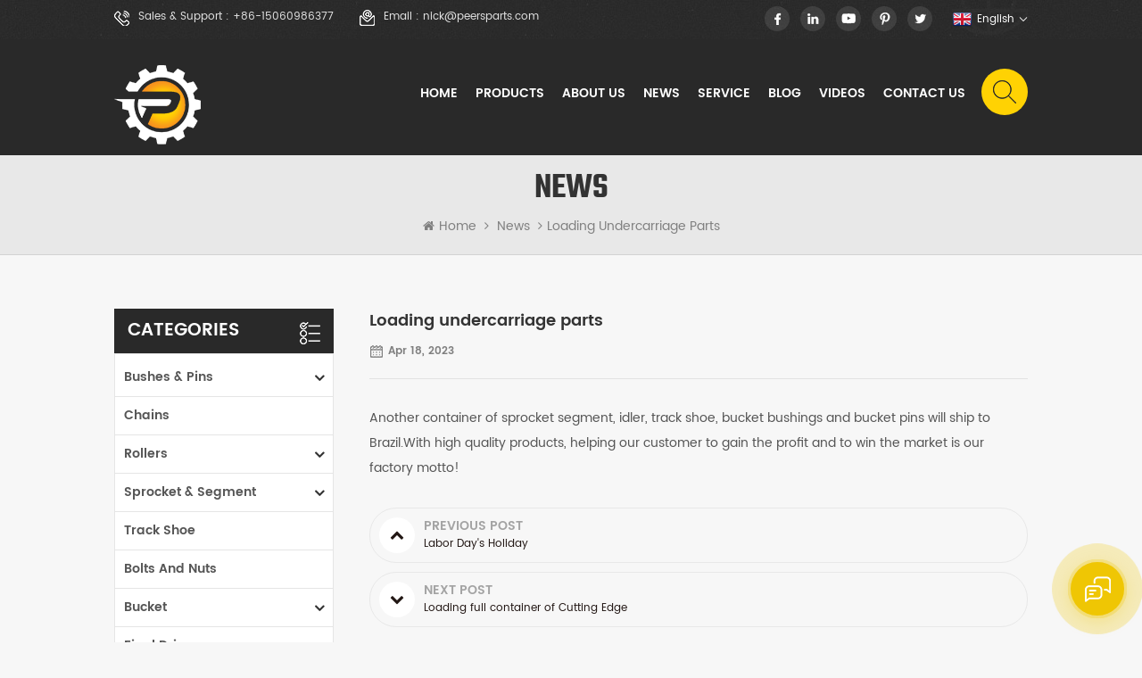

--- FILE ---
content_type: text/html
request_url: https://www.peersparts.com/loading-undercarriage-parts_n35
body_size: 12143
content:
<!DOCTYPE html PUBLIC "-//W3C//DTD XHTML 1.0 Transitional//EN" "http://www.w3.org/TR/xhtml1/DTD/xhtml1-transitional.dtd">
<html xmlns="http://www.w3.org/1999/xhtml">
<head>
<meta http-equiv="X-UA-Compatible" content="IE=edge">
<meta name="viewport" content="width=device-width, initial-scale=1.0, user-scalable=no">
<meta http-equiv="Content-Type" content="text/html; charset=utf-8" />
<meta http-equiv="X-UA-Compatible" content="IE=edge,Chrome=1" />
<meta http-equiv="X-UA-Compatible" content="IE=9" />
<meta http-equiv="Content-Type" content="text/html; charset=utf-8" />
<title>Loading sprocket,track idler for excavator and bulldozer</title>
<meta name="keywords" content="sprocket,idler dozer,excavator idler,track chain,track links" />
<meta name="description" content="manufacture undercarriage parts for heavy duty equipment" />
<!--    分享显示图片-->
 
<meta property="og:image" content="http://www.peersparts.com/uploadfile/news/cf2748ce3273f56b6f8dddbbceb992ba.jpg"/>
<link href="/uploadfile/userimg/3cc79534c2c29eb50255e54c82d22a8e.ico" rel="shortcut icon"  />
<link rel="alternate" hreflang="en" href="https://www.peersparts.com/loading-undercarriage-parts_n35" />
<link rel="alternate" hreflang="fr" href="https://fr.peersparts.com/loading-undercarriage-parts_n35" />
<link rel="alternate" hreflang="ru" href="https://ru.peersparts.com/loading-undercarriage-parts_n35" />
<link rel="alternate" hreflang="es" href="https://es.peersparts.com/loading-undercarriage-parts_n35" />
<link rel="alternate" hreflang="ar" href="https://ar.peersparts.com/loading-undercarriage-parts_n35" />
<link rel="alternate" href="https://www.peersparts.com/loading-undercarriage-parts_n35" hreflang="x-default" />
<link type="text/css" rel="stylesheet" href="/template/css/bootstrap.css" /> 
<link type="text/css" rel="stylesheet" href="/template/css/font-awesome.min.css">  
<link type="text/css" rel="stylesheet" href="/template/css/style.css" /> 
<script type="text/javascript" src="/template/js/jquery-1.8.3.js"></script>
<script type="text/javascript" src="/template/js/bootstrap.min.js"></script> 
<script type="text/javascript" src="/template/js/demo.js"></script> 
<script type="text/javascript" src="/template/js/jquery.velocity.min.js"></script> 
<script type="text/javascript" src="/js/front/common.js"></script>

<!--[if ie9]
<script src="/template/js/html5shiv.min.js"></script>
<script src="/template/js/respond.min.js"></script>
-->

<!--[if IE 8]>
    <script src="https://oss.maxcdn.com/libs/html5shiv/3.7.0/html5shiv.js"></script>
    <script src="https://oss.maxcdn.com/libs/respond.js/1.3.0/respond.min.js"></script>
<![endif]-->
<script >
    if( /Android|webOS|iPhone|iPad|iPod|BlackBerry|IEMobile|Opera Mini/i.test(navigator.userAgent) ) {
            $(function () {       
                $('.newm img').attr("style","");
                $(".newm img").attr("width","");
                $(".newm img").attr("height","");     

            })
    }
</script>
											   
												   
<meta name="yandex-verification" content="abddad104f9a3730" />
<!-- Google Tag Manager -->
<script>(function(w,d,s,l,i){w[l]=w[l]||[];w[l].push({'gtm.start':
new Date().getTime(),event:'gtm.js'});var f=d.getElementsByTagName(s)[0],
j=d.createElement(s),dl=l!='dataLayer'?'&l='+l:'';j.async=true;j.src=
'https://www.googletagmanager.com/gtm.js?id='+i+dl;f.parentNode.insertBefore(j,f);
})(window,document,'script','dataLayer','GTM-KVHG8GJ');</script>
<!-- End Google Tag Manager --></head>
<body class="page_body">
<!-- Google Tag Manager (noscript) -->
<noscript><iframe src="https://www.googletagmanager.com/ns.html?id=GTM-KVHG8GJ"
height="0" width="0" style="display:none;visibility:hidden"></iframe></noscript>
<!-- End Google Tag Manager (noscript) -->
<div class="head_top clearfix">
	<div class="container">
		<ul class="language">
			<li>
				<div class="menu">
                                    					<em class="menu-title"><img src="/template/images/en.png" alt="English"><p>English<i></i></p></em>
					                                        <ul class="menu-dropdown">
                                                                                            <li>
                                                    <a href="https://www.peersparts.com/loading-undercarriage-parts_n35" title="English"><img src="/template/images/en.png" alt="English" /><p>English</p></a>
                                                </li>
                                                                                                                                                <li>
                                                    <a href="https://fr.peersparts.com/loading-undercarriage-parts_n35" title="français"><img src="/template/images/fr.png" alt="français" /><p>français</p></a>
                                                </li>
                                                                                                <li>
                                                    <a href="https://ru.peersparts.com/loading-undercarriage-parts_n35" title="русский"><img src="/template/images/ru.png" alt="русский" /><p>русский</p></a>
                                                </li>
                                                                                                <li>
                                                    <a href="https://es.peersparts.com/loading-undercarriage-parts_n35" title="español"><img src="/template/images/es.png" alt="español" /><p>español</p></a>
                                                </li>
                                                                                                <li>
                                                    <a href="https://ar.peersparts.com/loading-undercarriage-parts_n35" title="العربية"><img src="/template/images/ar.png" alt="العربية" /><p>العربية</p></a>
                                                </li>
                                                                                        </ul>
				</div>
			</li>
		</ul>
		<ul class="top_share clearfix">
                      
                      
                      
                    <li><a  rel="nofollow" target="_blank" href="https://www.facebook.com/xinhua.huang.9465" ><img src="/uploadfile/friendlink/ecde7133db1f5468aec27e184432cbb1.png" alt="Facebook" /></a></li>
                      
                    <li><a  rel="nofollow" target="_blank" href="https://www.linkedin.com/feed/" ><img src="/uploadfile/friendlink/34a484ff8bc7706b27b51e79f6a2e087.png" alt="Linkedin" /></a></li>
                      
                    <li><a  rel="nofollow" target="_blank" href="https://www.youtube.com/channel/UCVCkcnugkOdR1kl3_bqFv2g" ><img src="/uploadfile/friendlink/842fcdfa7185d7207c5a2813f3220e8a.png" alt="YouTube" /></a></li>
                      
                    <li><a  rel="nofollow" target="_blank" href="https://www.pinterest.jp/nickxinhuahuang/_saved/" ><img src="/uploadfile/friendlink/5df083795b5f8fef81ac9ae933374606.png" alt="Pinterest" /></a></li>
                      
                    <li><a  rel="nofollow" target="_blank" href="https://mobile.twitter.com/home" ><img src="/uploadfile/friendlink/d912eb7f16638d45a561e6c4876952e3.png" alt="Twitter" /></a></li>
                                         
		</ul>
		<ul class="head_con clearfix">
                                         
                    <li>
				<div class="icon" style=" background-image: url(/template/images/top_tel.png)"></div>
				<p>Sales & Support : <a rel="nofollow" href="tel:+86-15060986377">+86-15060986377</a></p>
			</li> 
                     
                                         
                    <li>
                            <div class="icon" style="background-image: url(/template/images/top_email.png)"></div>
                            <p>Email : <a rel="nofollow" target="_blank" href="mailto:nick@peersparts.com">nick@peersparts.com</a></p>
                    </li>
                                        
		</ul>
	</div>
</div>

<header class="large">
 
<div class="header clearfix">
	<div class="container">
    <div class="header_m clearfix">
    	<div id="logo" class="clearfix">
                
            <a class="top_logo" href="/" ><img  src="/uploadfile/userimg/ed8643cb00f4a5ec23087d0854cc9fd3.png" alt="Quanzhou Peers Construction Machinery Parts Co., Ltd." /></a>
             
        </div>
		<div class="head-right clearfix">
          	 
			
			
               <div class="search_box">
                    <div class="attr-nav">
                        <a class="search" rel="nofollow" href="#"><i></i> </a>
                    </div>
                    <div class="top-search clearfix">
                    <div class="input-group">
                        <h4>what are you looking for?</h4>
                        <div class="header_search clearfix">
                            <input name="search_keyword" onkeydown="javascript:enterIn(event);"  type="text" class="form-control" placeholder="Search...">
                            <input  type="submit" class="search_btn btn_search1" value="">
                        </div>
                        <span class="input-group-addon close-search"><i class="fa fa-times"></i></span>
                    </div>
                </div>
            </div> 
			
        	<div class="mainmenu-area bg-color-2">
				<div class="mainmenu-left visible-lg visible-md">
                    <div class="mainmenu">
                        <nav>
                            <ul class="clearfix">
                                <li ><a href="/">Home</a></li>
                                
                                <li class="product_vmegamenu "><a href="/products">Products</a>
                                    <ul class="vmegamenu">
                                           
                                        <li  class="has-menu"><a href="/bushes-pins_c1">Bushes & Pins</a>
                                             
                                            <ul class="vmegamenu02">
                                                 
                                                <li> <a href="/bucket-bushings_c10">Bucket Bushings</a> </li> 
                                                 
                                                <li> <a href="/bucket-pins_c11">Bucket Pins</a> </li> 
                                                 
                                                <li> <a href="/track-bushings-and-track-pin_c27">Track Bushings and Track Pin</a> </li> 
                                                 
                                            </ul>
                                                                                    </li>
                                           
                                        <li ><a href="/chains_c3">Chains</a>
                                                                                    </li>
                                           
                                        <li  class="has-menu"><a href="/rollers_c4">Rollers</a>
                                             
                                            <ul class="vmegamenu02">
                                                 
                                                <li> <a href="/track-roller_c15">Track Roller</a> </li> 
                                                 
                                                <li> <a href="/carrier-roller_c16">Carrier Roller</a> </li> 
                                                 
                                                <li> <a href="/idler_c17">Idler</a> </li> 
                                                 
                                            </ul>
                                                                                    </li>
                                           
                                        <li  class="has-menu"><a href="/sprocket-segment_c2">Sprocket & Segment</a>
                                             
                                            <ul class="vmegamenu02">
                                                 
                                                <li> <a href="/segment_c12">Segment</a> </li> 
                                                 
                                                <li> <a href="/sprocket_c13">Sprocket</a> </li> 
                                                 
                                            </ul>
                                                                                    </li>
                                           
                                        <li ><a href="/track-shoe_c21">Track Shoe</a>
                                                                                    </li>
                                           
                                        <li ><a href="/bolts-and-nuts_c18">Bolts and Nuts</a>
                                                                                    </li>
                                           
                                        <li  class="has-menu"><a href="/bucket_c20">Bucket</a>
                                             
                                            <ul class="vmegamenu02">
                                                 
                                                <li> <a href="/bucket-teeth_c22">Bucket Teeth</a> </li> 
                                                 
                                                <li> <a href="/cutting-edge_c23">Cutting Edge</a> </li> 
                                                 
                                            </ul>
                                                                                    </li>
                                           
                                        <li ><a href="/final-drive_c24">Final Drive</a>
                                                                                    </li>
                                           
                                        <li ><a href="/gears_c28">Gears</a>
                                                                                    </li>
                                           
                                        <li ><a href="/pump_c29">Pump</a>
                                                                                    </li>
                                           
                                        <li ><a href="/others_c19">Others</a>
                                                                                    </li>
                                         
                                    </ul>
                                </li>   
                            	                                 
                                <li class=""><a  href="/about-us_d1">About Us</a>
                                                                      </li>   
                                  
                                                                 
                                <li ><a  href="/news_nc1">News</a>
                                                                    </li> 
                                 
                                                                 
                                <li ><a  href="/service_d5">Service</a>
                                                                        <ul class="vmegamenu">
                                                                                <li><a href="/manufacture-base_d10" title="Manufacture Base">Manufacture Base</a></li>
                                                                                <li><a href="/r-d-department_d11" title="R&D Department">R&D Department</a></li>
                                                                                <li><a href="/transportation-solution_d12" title="Transportation Solution">Transportation Solution</a></li>
                                                                            </ul>
                                                                    </li>
                                                                <li ><a href="/blog">Blog</a></li>
                                
                                                                 
                                <li ><a  href="/videos_nc2">Videos</a>
                                                                    </li> 
                                 
                                                                 
                                <li ><a  href="/contact-us_d2">Contact Us</a>
                                                                    </li>
                                   
                            </ul>
                        </nav>
                    </div>
				</div>
            </div>
            
			<div class="wrapper">
				<nav id="main-nav">
					<ul class="first-nav">
						<li>
							<a href="/" target="_blank">Home</a>
						</li>
					</ul>
					<ul class="second-nav">
                                            <li><a href="/products">Products</a>
                                                <ul class="nav_child">
                                                       
                                                    <li><a href="/bushes-pins_c1">Bushes & Pins</a>
                                                         
                                                        <ul>
                                                             
                                                            <li><a href="/bucket-bushings_c10">Bucket Bushings</a></li>
                                                             
                                                            <li><a href="/bucket-pins_c11">Bucket Pins</a></li>
                                                             
                                                            <li><a href="/track-bushings-and-track-pin_c27">Track Bushings and Track Pin</a></li>
                                                             	
                                                        </ul>
                                                              
                                                    </li>
                                                       
                                                    <li><a href="/chains_c3">Chains</a>
                                                              
                                                    </li>
                                                       
                                                    <li><a href="/rollers_c4">Rollers</a>
                                                         
                                                        <ul>
                                                             
                                                            <li><a href="/track-roller_c15">Track Roller</a></li>
                                                             
                                                            <li><a href="/carrier-roller_c16">Carrier Roller</a></li>
                                                             
                                                            <li><a href="/idler_c17">Idler</a></li>
                                                             	
                                                        </ul>
                                                              
                                                    </li>
                                                       
                                                    <li><a href="/sprocket-segment_c2">Sprocket & Segment</a>
                                                         
                                                        <ul>
                                                             
                                                            <li><a href="/segment_c12">Segment</a></li>
                                                             
                                                            <li><a href="/sprocket_c13">Sprocket</a></li>
                                                             	
                                                        </ul>
                                                              
                                                    </li>
                                                       
                                                    <li><a href="/track-shoe_c21">Track Shoe</a>
                                                              
                                                    </li>
                                                       
                                                    <li><a href="/bolts-and-nuts_c18">Bolts and Nuts</a>
                                                              
                                                    </li>
                                                       
                                                    <li><a href="/bucket_c20">Bucket</a>
                                                         
                                                        <ul>
                                                             
                                                            <li><a href="/bucket-teeth_c22">Bucket Teeth</a></li>
                                                             
                                                            <li><a href="/cutting-edge_c23">Cutting Edge</a></li>
                                                             	
                                                        </ul>
                                                              
                                                    </li>
                                                       
                                                    <li><a href="/final-drive_c24">Final Drive</a>
                                                              
                                                    </li>
                                                       
                                                    <li><a href="/gears_c28">Gears</a>
                                                              
                                                    </li>
                                                       
                                                    <li><a href="/pump_c29">Pump</a>
                                                              
                                                    </li>
                                                       
                                                    <li><a href="/others_c19">Others</a>
                                                              
                                                    </li>
                                                     
                                                </ul>   
                                            </li>
                                             
                                            <li><a  href="/about-us_d1">About Us</a>
                                                                                            </li>
                                                                                                                                     
                                            <li><a  href="/news_nc1">News</a>
                                                                                            </li> 
                                             
                                                                                         
                                            <li><a  href="/service_d5">Service</a>
                                                                                                <ul class="nav_child">
                                                                                                        <li><a href="/manufacture-base_d10" title="Manufacture Base">Manufacture Base</a></li>
                                                                                                        <li><a href="/r-d-department_d11" title="R&D Department">R&D Department</a></li>
                                                                                                        <li><a href="/transportation-solution_d12" title="Transportation Solution">Transportation Solution</a></li>
                                                                                                    </ul>
                                                                                            </li>
                                                                                        <li><a href="/blog">Blog</a></li>
                                                                                         
                                            <li><a  href="/videos_nc2">Videos</a>
                                                                                            </li> 
                                                                                        
                                
                                                                                         
                                            <li ><a  href="/contact-us_d2">Contact Us</a>
                                                                                            </li>
                                                                                                                                                                                                                                                                                                                                                                                                                                                                                                                                                                                                                                                                                                                                                                                                                                                                                                                                                                                                                                                                                                                                            						
					</ul>

				</nav>
				<a class="toggle">
					<span></span>
					<span></span>
					<span></span>
				</a>
			</div> 
        </div>
    </div>
	</div>
    
</div> 
</header>
<div class="page_banner">
    </div>
<div class="breadcrumb clearfix">
    <div class="container">
	<div class="breadcrumbm">
            <div class="in_title">
                <span>News</span>
            </div>
            <div class="bread_right">
                <a class="home" href="/" title="Return to Home"><i class="fa fa-home"></i>Home</a>
                                                <i class="fa fa-angle-right"></i>
                <h2><a href="/news_nc1">News</a></h2>
                <i class="fa fa-angle-right"></i><span>Loading undercarriage parts</span>
                            </div>
	</div>
    </div>
</div>
 

<div class="page_section clearfix">
    <div class="container">
	<div class="page_column clearfix">
            <div class="page-left clearfix">
     	
    <div id="right_column" class="left-cat column clearfix">
        <section class="block blockcms column_box">
            <span class="fot_title"><em>Categories</em><span></span><i class="column_icon_toggle icon-plus-sign"></i></span>
            <div class="block_content toggle_content">
                <ul class="mtree">
                                        <li ><b></b><a  href="/bushes-pins_c1">Bushes & Pins</a>
                                                <ul>
                                                        <li ><a  href="/bucket-bushings_c10">Bucket Bushings</a>
                                                            </li>
                                                        <li ><a  href="/bucket-pins_c11">Bucket Pins</a>
                                                            </li>
                                                        <li ><a  href="/track-bushings-and-track-pin_c27">Track Bushings and Track Pin</a>
                                                            </li>
                                                    </ul>
                                            </li>
                                        <li ><a  href="/chains_c3">Chains</a>
                                            </li>
                                        <li ><b></b><a  href="/rollers_c4">Rollers</a>
                                                <ul>
                                                        <li ><a  href="/track-roller_c15">Track Roller</a>
                                                            </li>
                                                        <li ><a  href="/carrier-roller_c16">Carrier Roller</a>
                                                            </li>
                                                        <li ><a  href="/idler_c17">Idler</a>
                                                            </li>
                                                    </ul>
                                            </li>
                                        <li ><b></b><a  href="/sprocket-segment_c2">Sprocket & Segment</a>
                                                <ul>
                                                        <li ><a  href="/segment_c12">Segment</a>
                                                            </li>
                                                        <li ><a  href="/sprocket_c13">Sprocket</a>
                                                            </li>
                                                    </ul>
                                            </li>
                                        <li ><a  href="/track-shoe_c21">Track Shoe</a>
                                            </li>
                                        <li ><a  href="/bolts-and-nuts_c18">Bolts and Nuts</a>
                                            </li>
                                        <li ><b></b><a  href="/bucket_c20">Bucket</a>
                                                <ul>
                                                        <li ><a  href="/bucket-teeth_c22">Bucket Teeth</a>
                                                            </li>
                                                        <li ><a  href="/cutting-edge_c23">Cutting Edge</a>
                                                            </li>
                                                    </ul>
                                            </li>
                                        <li ><a  href="/final-drive_c24">Final Drive</a>
                                            </li>
                                        <li ><a  href="/gears_c28">Gears</a>
                                            </li>
                                        <li ><a  href="/pump_c29">Pump</a>
                                            </li>
                                        <li ><a  href="/others_c19">Others</a>
                                            </li>
                                        
               </ul>
            </div>
        </section>
    </div> 

    <div id="right_column" class="left-pro column clearfix">
        <section class="block blockcms column_box">
            <span class="fot_title"><em>New Products</em><span></span><i class="column_icon_toggle icon-plus-sign"></i></span>
            <div class="block_content toggle_content">
                    <ul class="list clearfix">
                                            <li>
                        <div class="box clearfix">
                            <div class="image pro_image">
                                <a href="/forged-4-i7472-for-sprocket-caterpillar-e311-e110b-e312_p441.html" title="forged 4-I7472 for sprocket caterpillar E311 E110b E312"></a>
                                <img id="product_detail_img"  alt="4I7472 sprocket" src="/uploadfile/202412/12/50073225e9d928c37ed3d3f8d05a0492_thumb.jpg" />                                <em class="icon"><i></i></em>
                            </div>
                            <div class="main">
                                <a href="/forged-4-i7472-for-sprocket-caterpillar-e311-e110b-e312_p441.html" title="forged 4-I7472 for sprocket caterpillar E311 E110b E312"  class="title">forged 4-I7472 for sprocket caterpillar E311 E110b E312</a>
                                <a  rel="nofollow" href="/forged-4-i7472-for-sprocket-caterpillar-e311-e110b-e312_p441.html" title="forged 4-I7472 for sprocket caterpillar E311 E110b E312" class="page_more">View More<i class="fa fa-angle-right"></i></a>
                            </div>
                        </div>
                    </li> 
                                        <li>
                        <div class="box clearfix">
                            <div class="image pro_image">
                                <a href="/8e9805-sprocket-for-caterpillar-e320_p440.html" title="8e9805 sprocket for caterpillar E320"></a>
                                <img id="product_detail_img"  alt="caterpillar sprocket" src="/uploadfile/202412/12/06387399277016e710bbd6549e798cb4_thumb.jpg" />                                <em class="icon"><i></i></em>
                            </div>
                            <div class="main">
                                <a href="/8e9805-sprocket-for-caterpillar-e320_p440.html" title="8e9805 sprocket for caterpillar E320"  class="title">8e9805 sprocket for caterpillar E320</a>
                                <a  rel="nofollow" href="/8e9805-sprocket-for-caterpillar-e320_p440.html" title="8e9805 sprocket for caterpillar E320" class="page_more">View More<i class="fa fa-angle-right"></i></a>
                            </div>
                        </div>
                    </li> 
                                        <li>
                        <div class="box clearfix">
                            <div class="image pro_image">
                                <a href="/main-pump-for-komatsu_p418.html" title="main pump for komatsu"></a>
                                <img id="product_detail_img"  alt="pump komatsu" src="/uploadfile/202404/22/30d3106264fa981dcd33b1873def7951_thumb.jpg" />                                <em class="icon"><i></i></em>
                            </div>
                            <div class="main">
                                <a href="/main-pump-for-komatsu_p418.html" title="main pump for komatsu"  class="title">main pump for komatsu</a>
                                <a  rel="nofollow" href="/main-pump-for-komatsu_p418.html" title="main pump for komatsu" class="page_more">View More<i class="fa fa-angle-right"></i></a>
                            </div>
                        </div>
                    </li> 
                                        <li>
                        <div class="box clearfix">
                            <div class="image pro_image">
                                <a href="/wa430-wa380-excavator-hydraulic-pump-708-1u-00171_p415.html" title="WA430 WA380 Excavator Hydraulic Pump 708-1U-00171"></a>
                                <img id="product_detail_img"  alt="pump hydraulic" src="/uploadfile/202404/18/7f632fdfc7c12817e7422594f9613aa9_thumb.jpg" />                                <em class="icon"><i></i></em>
                            </div>
                            <div class="main">
                                <a href="/wa430-wa380-excavator-hydraulic-pump-708-1u-00171_p415.html" title="WA430 WA380 Excavator Hydraulic Pump 708-1U-00171"  class="title">WA430 WA380 Excavator Hydraulic Pump 708-1U-00171</a>
                                <a  rel="nofollow" href="/wa430-wa380-excavator-hydraulic-pump-708-1u-00171_p415.html" title="WA430 WA380 Excavator Hydraulic Pump 708-1U-00171" class="page_more">View More<i class="fa fa-angle-right"></i></a>
                            </div>
                        </div>
                    </li> 
                                        <li>
                        <div class="box clearfix">
                            <div class="image pro_image">
                                <a href="/excavator-hydraulic-pump-for-komatsu-pc300_p413.html" title="excavator hydraulic pump for komatsu PC300"></a>
                                <img id="product_detail_img"  alt="hydraulic pump excavator" src="/uploadfile/202404/18/8fb1062695a5ee42755d955cbd70a18b_thumb.jpg" />                                <em class="icon"><i></i></em>
                            </div>
                            <div class="main">
                                <a href="/excavator-hydraulic-pump-for-komatsu-pc300_p413.html" title="excavator hydraulic pump for komatsu PC300"  class="title">excavator hydraulic pump for komatsu PC300</a>
                                <a  rel="nofollow" href="/excavator-hydraulic-pump-for-komatsu-pc300_p413.html" title="excavator hydraulic pump for komatsu PC300" class="page_more">View More<i class="fa fa-angle-right"></i></a>
                            </div>
                        </div>
                    </li> 
                                        <li>
                        <div class="box clearfix">
                            <div class="image pro_image">
                                <a href="/11c0999-hydraulic-fan-pump-for-excavator-e345b_p412.html" title="11C0999 Hydraulic Fan Pump for Excavator E345B"></a>
                                <img id="product_detail_img"  alt="Fan Pump" src="/uploadfile/202404/08/1855b16c0b5ee829258669420c042d85_thumb.jpg" />                                <em class="icon"><i></i></em>
                            </div>
                            <div class="main">
                                <a href="/11c0999-hydraulic-fan-pump-for-excavator-e345b_p412.html" title="11C0999 Hydraulic Fan Pump for Excavator E345B"  class="title">11C0999 Hydraulic Fan Pump for Excavator E345B</a>
                                <a  rel="nofollow" href="/11c0999-hydraulic-fan-pump-for-excavator-e345b_p412.html" title="11C0999 Hydraulic Fan Pump for Excavator E345B" class="page_more">View More<i class="fa fa-angle-right"></i></a>
                            </div>
                        </div>
                    </li> 
                                        <li>
                        <div class="box clearfix">
                            <div class="image pro_image">
                                <a href="/swing-gear-and-bearings-for-excavators-and-mini-excavators_p390.html" title="Swing Gear and Bearings for Excavators and Mini Excavators"></a>
                                <img id="product_detail_img"  alt="swing gear" src="/uploadfile/202311/02/c21f9835a44e372c53219a68cb1ec6e2_thumb.jpg" />                                <em class="icon"><i></i></em>
                            </div>
                            <div class="main">
                                <a href="/swing-gear-and-bearings-for-excavators-and-mini-excavators_p390.html" title="Swing Gear and Bearings for Excavators and Mini Excavators"  class="title">Swing Gear and Bearings for Excavators and Mini Excavators</a>
                                <a  rel="nofollow" href="/swing-gear-and-bearings-for-excavators-and-mini-excavators_p390.html" title="Swing Gear and Bearings for Excavators and Mini Excavators" class="page_more">View More<i class="fa fa-angle-right"></i></a>
                            </div>
                        </div>
                    </li> 
                                        <li>
                        <div class="box clearfix">
                            <div class="image pro_image">
                                <a href="/crane-track-bottom-roller-for-ls118_p333.html" title="Crane Track Bottom Roller For LS118"></a>
                                <img id="product_detail_img"  alt="Roller Crane" src="/uploadfile/202210/10/af2c7b16d60af7fb4df4a154694ad564_thumb.jpg" />                                <em class="icon"><i></i></em>
                            </div>
                            <div class="main">
                                <a href="/crane-track-bottom-roller-for-ls118_p333.html" title="Crane Track Bottom Roller For LS118"  class="title">Crane Track Bottom Roller For LS118</a>
                                <a  rel="nofollow" href="/crane-track-bottom-roller-for-ls118_p333.html" title="Crane Track Bottom Roller For LS118" class="page_more">View More<i class="fa fa-angle-right"></i></a>
                            </div>
                        </div>
                    </li> 
                                        <li>
                        <div class="box clearfix">
                            <div class="image pro_image">
                                <a href="/patented-track-crane-rail-for-sale_p322.html" title="Patented Track Crane Rail For Sale"></a>
                                <img id="product_detail_img"  alt="Crawler Crane Track Shoe" src="/uploadfile/202209/23/72de6cdae51b446b39d42ad93e9f766a_thumb.jpg" />                                <em class="icon"><i></i></em>
                            </div>
                            <div class="main">
                                <a href="/patented-track-crane-rail-for-sale_p322.html" title="Patented Track Crane Rail For Sale"  class="title">Patented Track Crane Rail For Sale</a>
                                <a  rel="nofollow" href="/patented-track-crane-rail-for-sale_p322.html" title="Patented Track Crane Rail For Sale" class="page_more">View More<i class="fa fa-angle-right"></i></a>
                            </div>
                        </div>
                    </li> 
                                        <li>
                        <div class="box clearfix">
                            <div class="image pro_image">
                                <a href="/manufacture-600mm-700mm-800mm-900mm-swamp-track-shoe-for-d60_p302.html" title="Manufacture 600mm 700mm 800mm 900mm Swamp Track Shoe For D60"></a>
                                <img id="product_detail_img"  alt="Shoe Track" src="/uploadfile/202208/29/ed33da4ba6671c7151c406882ebd7a6e_thumb.jpg" />                                <em class="icon"><i></i></em>
                            </div>
                            <div class="main">
                                <a href="/manufacture-600mm-700mm-800mm-900mm-swamp-track-shoe-for-d60_p302.html" title="Manufacture 600mm 700mm 800mm 900mm Swamp Track Shoe For D60"  class="title">Manufacture 600mm 700mm 800mm 900mm Swamp Track Shoe For D60</a>
                                <a  rel="nofollow" href="/manufacture-600mm-700mm-800mm-900mm-swamp-track-shoe-for-d60_p302.html" title="Manufacture 600mm 700mm 800mm 900mm Swamp Track Shoe For D60" class="page_more">View More<i class="fa fa-angle-right"></i></a>
                            </div>
                        </div>
                    </li> 
                                        <li>
                        <div class="box clearfix">
                            <div class="image pro_image">
                                <a href="/high-quality-track-shoe-excavator-for-ctaerpillar-e345_p299.html" title="High Quality Track Shoe Excavator For Ctaerpillar E345"></a>
                                <img id="product_detail_img"  alt="Caterpillar Track Shoes" src="/uploadfile/202208/24/d90e45835e3facfd2b9672e0a0b68a0f_thumb.jpg" />                                <em class="icon"><i></i></em>
                            </div>
                            <div class="main">
                                <a href="/high-quality-track-shoe-excavator-for-ctaerpillar-e345_p299.html" title="High Quality Track Shoe Excavator For Ctaerpillar E345"  class="title">High Quality Track Shoe Excavator For Ctaerpillar E345</a>
                                <a  rel="nofollow" href="/high-quality-track-shoe-excavator-for-ctaerpillar-e345_p299.html" title="High Quality Track Shoe Excavator For Ctaerpillar E345" class="page_more">View More<i class="fa fa-angle-right"></i></a>
                            </div>
                        </div>
                    </li> 
                                        <li>
                        <div class="box clearfix">
                            <div class="image pro_image">
                                <a href="/oem-dozer-idler-wheel-manufacturers_p290.html" title="OEM Dozer Idler Wheel Manufacturers"></a>
                                <img id="product_detail_img"  alt="D85PX Ilder Dozer" src="/uploadfile/202208/12/34cbff1590bd81cbe7452e3ccf944cd4_thumb.jpg" />                                <em class="icon"><i></i></em>
                            </div>
                            <div class="main">
                                <a href="/oem-dozer-idler-wheel-manufacturers_p290.html" title="OEM Dozer Idler Wheel Manufacturers"  class="title">OEM Dozer Idler Wheel Manufacturers</a>
                                <a  rel="nofollow" href="/oem-dozer-idler-wheel-manufacturers_p290.html" title="OEM Dozer Idler Wheel Manufacturers" class="page_more">View More<i class="fa fa-angle-right"></i></a>
                            </div>
                        </div>
                    </li> 
                                    </ul>
            </div>
        </section>
    </div>
</div>            <div class="page-right clearfix">
                <div class="news_detail_info clearfix">
                    <div class="news_detail_title">
                        <em class="title">Loading undercarriage parts</em>
                                                                        <span class="page_date">Apr 18, 2023</span>
                                            </div>
                    <div class="txt newm">
                            Another container of sprocket segment, idler, track shoe, bucket bushings and bucket pins will ship to Brazil.With high quality products, helping our customer to gain the profit and to win the market is our factory motto!                    </div>
                    <ul class="navigation clearfix">
                                                <li class="prev_post">
                            <a href="/labor-day-s-holiday_n37">
                                <span class="meta_nav">Previous Post</span>
                                <h4 class="post_title">Labor Day's Holiday</h4>
                            </a>
                        </li>
                                                                        <li class="next_post">
                            <a href="/loading-full-container-of-cutting-edge_n34">
                                <span class="meta_nav">Next Post</span>
                                <h4 class="post_title">Loading full container of Cutting Edge </h4>
                            </a>
                        </li>
                                            </ul>
                </div>             
            </div>
	</div>
    </div>
</div>
<div class="footer clearfix">
	<div class="container">
    <div class="footerm">
		<div class="fot_letter clearfix">
			<a href="/" class="fot_logo"><img src="/uploadfile/single/9a123dfb90e4931439c70df187e09c32.png" alt="Quanzhou Peers Construction Machinery Parts Co., Ltd."></a>
			<div class="text">Please read on, stay posted, subscribe, and we welcome you to tell us what you think.</div>
			<div class="letter-input">
				<input name="textfield" id="user_email" type="text" class="fot_input" placeholder="Your email address...">
				<input type="button" class="send" value="Subscribe" onclick="add_email_list();">
			</div>
                        <script type="text/javascript">
                            var email = document.getElementById('user_email');
                            function add_email_list()
                            {

                                $.ajax({
                                    url: "/common/ajax/addtoemail/emailname/" + email.value,
                                    type: 'GET',
                                    success: function(info) {
                                        if (info == 1) {
                                            alert('Successfully!');
                                            window.location.href = "/loading-undercarriage-parts_n35";

                                        } else {
                                            alert('Loss!');
                                            window.location.href = "/loading-undercarriage-parts_n35";
                                        }
                                    }
                                });

                            }


                        </script>
		</div>
		<div class="fot_con clearfix">
                                         
                    <div class="fot_phone"><a rel="nofollow" href="tel:+86-15060986377">+86-15060986377</a></div>
                    			
			<ul class="list clearfix">
                            
                                                         
                                                        <li>
                                <div class="icon" style="background-image: url(/template/images/fot_whats.png)"></div>
                                <p>WhatsApp :                                     <a rel="nofollow" target="_blank" href="https://api.whatsapp.com/send?phone=+86-15060986377&text=Hello" >   
                                    +86-15060986377</a>
                                </p>
                            </li>
                                                                                                                 
                              
                            <li>
                                    <div class="icon" style="background-image: url(/template/images/fot_email.png)"></div>
                                    <p>Email : <a rel="nofollow" target="_blank" href="mailto:nick@peersparts.com">nick@peersparts.com</a></p>
                            </li>
                              
                            <li>
                                    <div class="icon" style="background-image: url(/template/images/fot_email.png)"></div>
                                    <p>Email : <a rel="nofollow" target="_blank" href="mailto: info@peersparts.com"> info@peersparts.com</a></p>
                            </li>
                                                                                                                 
                                                        <li>
                                    <div class="icon" style="background-image: url(/template/images/fot_skype.png)"></div>
                                    <p>Skype :  <a rel="nofollow" target="_blank" href="skype:nick.huang13?chat">nick.huang13</a></p>
                            </li>
                                                                                    
                            
			</ul>
			<ul class="social_icons">
                              
                              
                              
                            <li><a  rel="nofollow" target="_blank" href="https://www.facebook.com/xinhua.huang.9465" ><img src="/uploadfile/friendlink/ecde7133db1f5468aec27e184432cbb1.png" alt="Facebook" /></a></li>
                              
                            <li><a  rel="nofollow" target="_blank" href="https://www.linkedin.com/feed/" ><img src="/uploadfile/friendlink/34a484ff8bc7706b27b51e79f6a2e087.png" alt="Linkedin" /></a></li>
                              
                            <li><a  rel="nofollow" target="_blank" href="https://www.youtube.com/channel/UCVCkcnugkOdR1kl3_bqFv2g" ><img src="/uploadfile/friendlink/842fcdfa7185d7207c5a2813f3220e8a.png" alt="YouTube" /></a></li>
                              
                            <li><a  rel="nofollow" target="_blank" href="https://www.pinterest.jp/nickxinhuahuang/_saved/" ><img src="/uploadfile/friendlink/5df083795b5f8fef81ac9ae933374606.png" alt="Pinterest" /></a></li>
                              
                            <li><a  rel="nofollow" target="_blank" href="https://mobile.twitter.com/home" ><img src="/uploadfile/friendlink/d912eb7f16638d45a561e6c4876952e3.png" alt="Twitter" /></a></li>
                                                                                </ul>
		</div>
                                <div id="right_column" class="fot_tag clearfix">
			<section id="blockbestsellers" class="block products_block column_box">
				<span class="fot_title"><em>Hot Tags</em><span></span><i class="column_icon_toggle icon-plus-sign"></i></span>
				<div class="block_content toggle_content">
					<ul class="clearfix">
						                                <li><a href="/front-idler-bulldozer_sp">Front Idler Bulldozer</a></li>
                                                                <li><a href="/bulldozer-sprocket-parts_sp">Bulldozer Sprocket Parts</a></li>
                                                                <li><a href="/mini-digger-bottom-rollers_sp">Mini Digger Bottom Rollers</a></li>
                                                                <li><a href="/caterpillar-track-bolts_sp">Caterpillar Track Bolts</a></li>
                                                                <li><a href="/80mm-excavator-bucket-pins_sp">80mm excavator bucket pins</a></li>
                                                                <li><a href="/loader-bucket-pins-and-bushings_sp">Loader Bucket Pins and Bushings</a></li>
                                                                <li><a href="/sprocket-segment_sp">Sprocket Segment</a></li>
                                                                <li><a href="/track-bushing-replacement_sp">Track Bushing Replacement</a></li>
                                                                <li><a href="/mini-excavator-pins-and-bushings_sp">Mini Excavator Pins and Bushings</a></li>
                                                                <li><a href="/excavator-boom-bushings_sp">Excavator Boom Bushings</a></li>
                                 
					</ul>
				</div>
			</section>
		</div>  
                		
		<div id="right_column" class="fot_tag clearfix">
			<section id="blockbestsellers" class="block products_block column_box">
				<span class="fot_title"><em>Products</em><span></span><i class="column_icon_toggle icon-plus-sign"></i></span>
				<div class="block_content toggle_content">
					<ul class="clearfix">
                                               
                                            <li><a href="/bushes-pins_c1">Bushes & Pins</a></li>
                                               
                                            <li><a href="/chains_c3">Chains</a></li>
                                               
                                            <li><a href="/rollers_c4">Rollers</a></li>
                                               
                                            <li><a href="/sprocket-segment_c2">Sprocket & Segment</a></li>
                                               
                                            <li><a href="/track-shoe_c21">Track Shoe</a></li>
                                               
                                            <li><a href="/bolts-and-nuts_c18">Bolts and Nuts</a></li>
                                               
                                            <li><a href="/bucket_c20">Bucket</a></li>
                                               
                                            <li><a href="/final-drive_c24">Final Drive</a></li>
                                               
                                            <li><a href="/gears_c28">Gears</a></li>
                                               
                                            <li><a href="/pump_c29">Pump</a></li>
                                               
                                            <li><a href="/others_c19">Others</a></li>
                                             
					</ul>
				</div>
			</section>
		</div>
		<div class="clearfix"></div>
		<div class="fot_nav">
			<ul class="clearfix">
				 
                        <li><a href="/">Home</a></li>
                         
                        <li><a href="/products">Products</a></li>
                         
                        <li><a href="/about-us_d1">About Us</a></li>
                         
                        <li><a href="/news_nc1">News</a></li>
                         
                        <li><a href="/service_d5">Service</a></li>
                         
                        <li><a href="/blog">Blog</a></li>
                         
                        <li><a href="/videos_nc2">Videos</a></li>
                         
                        <li><a href="/contact-us_d2">Contact Us</a></li>
                         
			</ul>
		</div>
		<div class="clearfix"></div>
        <hr>
                    <div class="friendly">
                <label style="color: #fff">Friendly Links :</label>
                                    <a style="color: #b1b2b2" href="http://www.rhundercarriage.com" target="_blank" rel="nofollow">Excavator Spare Parts</a>
                                    <a style="color: #b1b2b2" href="http://www.yintparts.com/" target="_blank" rel="nofollow">Bulldozer Spare Parts</a>
                                    <a style="color: #b1b2b2" href="http://www.kaiyusiparts.com/" target="_blank" rel="nofollow">Excavator Spare Parts</a>
                                    <a style="color: #b1b2b2" href="https://www.zhzbbearing.com/" target="_blank" rel="nofollow">zhzbbearing.com</a>
                                    <a style="color: #b1b2b2" href="https://www.fortunepart.com" target="_blank" rel="nofollow">fortunepart</a>
                                    <a style="color: #b1b2b2" href="https://www.otto-parts.com/" target="_blank" rel="nofollow">otto-parts</a>
                                    <a style="color: #b1b2b2" href="https://www.ealitaattachments.com/" target="_blank" rel="nofollow">ealitaattachments</a>
                                    <a style="color: #b1b2b2" href="http://www.ealita.com/" target="_blank" rel="nofollow">Excavator Attachment</a>
                                    <a style="color: #b1b2b2" href="http://www.cnkmf.com" target="_blank" rel="nofollow">OEM Excavator Track Frame</a>
                                    <a style="color: #b1b2b2" href="http://www.ltmgloader.com/" target="_blank" rel="nofollow">ltmgloader</a>
                                    <a style="color: #b1b2b2" href="http://www.kingtom.com.cn" target="_blank" rel="nofollow">Rubber & Plastic Products Manufacturer</a>
                                    <a style="color: #b1b2b2" href="https://www.dxlfgolf.com/bedknives" target="_blank" rel="nofollow">Bedknife Factory Price</a>
                                    <a style="color: #b1b2b2" href="https://www.nalift.cn" target="_blank" rel="nofollow">Narrow Aisle Reach Trucks</a>
                                    <a style="color: #b1b2b2" href="https://www.jxprecise.com/" target="_blank" rel="nofollow">Custom Metal Stamping Parts</a>
                                    <a style="color: #b1b2b2" href="https://www.masjingwei.com/" target="_blank" rel="nofollow">Slewing Drive</a>
                                    <a style="color: #b1b2b2" href="https://www.hjylamp.com" target="_blank" rel="nofollow">HYJLamp</a>
                                    <a style="color: #b1b2b2" href="http://www.lianyanmachinery.com/" target="_blank" rel="nofollow">Used Excavators</a>
                            </div>
                <div class="clearfix"></div>
	</div>
	</div>
</div>

<div class="footer-bottom clearfix">
	<div class="container">
	<div class="fot_box">
			<div class="copy">
				Copyright © 2013-2025 Quanzhou Peers Construction Machinery Parts Co., Ltd.. All Rights Reserved.     |    <a href="/sitemap.html">Sitemap</a>    |    <a href="/sitemap.xml">XML</a>    |    <a href="/privacy-policy_d4">Privacy Policy</a>
				<div id="powerby">Power by</div>
                <script>
                    $(document).ready(function() {
                        $('#powerby').html('Power by : <a rel="nofollow" href="https://www.dyyseo.com">dyyseo.com</a>');
                    });
                </script>
                                <div class="foot_ipv6">
					IPv6 network supported<img src="/template/images/ipv6.png" alt="">
				</div>
			</div>
	</div>
	</div>
</div>

	
<a rel="nofollow" href="javascript:;" class="back_top"></a>

<div id="online_qq_layer">
    <div id="online_qq_tab">
        <div id="floatShow" rel="nofollow" href="javascript:void(0);">
			 <i></i>
			<div class="animated-circles">
				<div class="circle c-1"></div>
				<div class="circle c-2"></div>
				<div class="circle c-3"></div>
			</div>
		</div> 
        <a id="floatHide" rel="nofollow" href="javascript:void(0);" ><i></i></a>
    </div>
    <div id="onlineService" >
        <div class="online_form">
            <div class="i_message_inquiry">
            	<em class="title">Leave A Message</em>
                <div class="inquiry">
                    <form id="email_form1" name="email_form1" method="post" action="/inquiry/addinquiry">
                        <input type="hidden"  value="Leave A Message"  name="msg_title" />
                        <div class="text">If you are interested in our products and want to know more details,please leave a message here,we will reply you as soon as we can.</div>
                      <div class="input-group">
                        <span class="ms_e"><input class="form-control" name="msg_email" id="msg_email" tabindex="10" type="text" placeholder="* Email"></span>
                      </div>
                      <div class="input-group">
                        <span class="ms_p"><input class="form-control" name="msg_tel" id="phone" tabindex="10" type="text" placeholder="Tel/WhatsApp"></span>
                      </div>
                      <div class="input-group" style="margin-bottom: 10px; height: 100px;">
                          <span class="ms_m"><textarea name="msg_content" class="form-control" id="message" tabindex="13" placeholder="* Enter product details (such as color, size, materials etc.) and other specific requirements to receive an accurate quote."></textarea></span>
                      </div>
                                        <div class="input-group code_label" style="margin-top: 10px; height: 90px;">
                        <div class="cform-item__wrap">
                            <input class="form-control" type="text" id="auth_code2" placeholder="* Auth Code" name="auth_code" autocomplete="off">

                            <img id="passport_sign_code2" src="/common/index/authcode" width="50" height="25" style="margin-top: 10px;"/>
                            <a href="javascript:void(0);" id="passport_sign_refresh2" class="refresh">Refresh the image</a>
                        </div>
                  </div>
                                            
                       <span class="main_more"><input type="submit" value="Submit" class=" google_genzong"></span> 
                    </form>
              </div>
            </div>
        </div>
    </div>
</div>

<div class="fixed-contact-wrap">
    <ul class="item-list clearfix">
                 
         
        <li class="online_p">
            <div>
                <i class="icon"></i>
                <a rel="nofollow" target="_blank" href="tel:+86-15060986377">+86-15060986377</a>
            </div>
        </li>
                                 
         
        <li class="online_e">
            <div>
                <i class="icon"></i>
                <a rel="nofollow" target="_blank" href="mailto:nick@peersparts.com">nick@peersparts.com</a>
            </div>
        </li>
        
         
        <li class="online_e">
            <div>
                <i class="icon"></i>
                <a rel="nofollow" target="_blank" href="mailto: info@peersparts.com"> info@peersparts.com</a>
            </div>
        </li>
        
                                 
                <li class="online_w">
            <div>
                <i class="icon"></i>
                                <a rel="nofollow" target="_blank" href="https://api.whatsapp.com/send?phone=+86-15060986377&text=Hello" >   
                +86-15060986377</a>
            </div>
        </li>
                                 
                <li class="online_s">
            <div>
                <i class="icon"></i>
                <a rel="nofollow" target="_blank" href="skype:nick.huang13?chat">nick.huang13</a>
            </div>
        </li>
                		<li class="online_code">
            <div>
                <i class="icon"></i>
                <a rel="javascript:void(0);" target="_blank" href="#">
					<p>Scan to wechat :</p><img src="/uploadfile/single/59ed76d4119ce35780ccf61c7a027309.png" alt="Scan to wechat" />
				</a>
            </div>
        </li>
    </ul>
</div>


<div class="mobile_nav clearfix">
    <a href="/"><i class="fa fa-home"></i><p>Home</p></a>
    <a href="/products"><i class="fa fa-th-large"></i><p>Products</p></a>
    <a href="/about-us_d1"><i class="fa fa-user"></i><p>about</p></a>
    <a href="/contact-us_d2"><i class="fa fa-comments-o"></i><p>contact</p></a>
</div>
	<script type="text/javascript">
			
			
			$('.mtab_nav li').hover(function() {
				var index = $(this).index();
				$(this).addClass('on').siblings().removeClass('on');
				$('.mtab_content .item').eq(index).addClass('active').siblings().removeClass('active');
			})

			
			
		</script>
<script type="text/javascript">
	$('#bootstrap-touch-slider').bsTouchSlider();
</script>
  <script type="text/javascript" src="/template/js/slick.js"></script>  
<script type="text/javascript" src="/template/js/wow.min.js"></script> 
<script type="text/javascript" src="/template/js/owl.carousel.min.js"></script>   
 <script type="text/javascript">
	baguetteBox.run('.tz-gallery');
</script>
<script>
        (function($) {
          var $nav = $('#main-nav');
          var $toggle = $('.toggle');
          var defaultData = {
            maxWidth: false,
            customToggle: $toggle,
            levelTitles: true
          };

          // we'll store our temp stuff here
          var $clone = null;
          var data = {};

          // calling like this only for demo purposes

          const initNav = function(conf) {
            if ($clone) {
              // clear previous instance
              $clone.remove();
            }

            // remove old toggle click event
            $toggle.off('click');

            // make new copy
            $clone = $nav.clone();

            // remember data
            $.extend(data, conf)

            // call the plugin
            $clone.hcMobileNav($.extend({}, defaultData, data));
          }

          // run first demo
          initNav({});

          $('.actions').find('a').on('click', function(e) {
            e.preventDefault();

            var $this = $(this).addClass('active');
            var $siblings = $this.parent().siblings().children('a').removeClass('active');

            initNav(eval('(' + $this.data('demo') + ')'));
          });
        })(jQuery);
</script>  
<script>
/*------------------------------------------------------------------
[Table of contents]

- Author:  Andrey Sokoltsov
- Profile:	http://themeforest.net/user/andreysokoltsov
--*/

(function() {

	"use strict";

	var Core = {

		initialized: false,

		initialize: function() {

			if (this.initialized) return;
			this.initialized = true;

			this.build();

		},

		build: function() {

		 
			// Counter
			this.initNumberCounter();
			 
			
		},

	  
		  
		initNumberCounter: function(options) {
			if ($('body').length) {
				var waypointScroll = $('.percent-blocks').data('waypoint-scroll');
				if(waypointScroll){
					$(window).on('scroll', function() {
						var winH = $(window).scrollTop();
						$('.percent-blocks').waypoint(function() {
							$('.chart').each(function() {
								CharsStart();
							});
						}, {
							offset: '80%'
						});
					});
				}
			}
			function CharsStart() {
				$('.chart').easyPieChart({
					barColor: false,
					trackColor: false,
					scaleColor: false,
					scaleLength: false,
					lineCap: false,
					lineWidth: false,
					size: false,
					animate: 1500,
					onStep: function(from, to, percent){
						$(this.el).find('.percent').text(Math.round(percent));
					}
				});
			}
		},

	
 
		  
	};

	Core.initialize();

})();
</script>
<script>
	 
/*select*/
( function( window ) {

'use strict';

// class helper functions from bonzo https://github.com/ded/bonzo

function classReg( className ) {
  return new RegExp("(^|\\s+)" + className + "(\\s+|$)");
}

// classList support for class management
// altho to be fair, the api sucks because it won't accept multiple classes at once
var hasClass, addClass, removeClass;

if ( 'classList' in document.documentElement ) {
  hasClass = function( elem, c ) {
    return elem.classList.contains( c );
  };
  addClass = function( elem, c ) {
    elem.classList.add( c );
  };
  removeClass = function( elem, c ) {
    elem.classList.remove( c );
  };
}
else {
  hasClass = function( elem, c ) {
    return classReg( c ).test( elem.className );
  };
  addClass = function( elem, c ) {
    if ( !hasClass( elem, c ) ) {
      elem.className = elem.className + ' ' + c;
    }
  };
  removeClass = function( elem, c ) {
    elem.className = elem.className.replace( classReg( c ), ' ' );
  };
}

function toggleClass( elem, c ) {
  var fn = hasClass( elem, c ) ? removeClass : addClass;
  fn( elem, c );
}

var classie = {
  // full names
  hasClass: hasClass,
  addClass: addClass,
  removeClass: removeClass,
  toggleClass: toggleClass,
  // short names
  has: hasClass,
  add: addClass,
  remove: removeClass,
  toggle: toggleClass
};

// transport
if ( typeof define === 'function' && define.amd ) {
  // AMD
  define( classie );
} else {
  // browser global
  window.classie = classie;
}

})( window );

var ModalEffects = (function() {

	function init() {

		var overlay = document.querySelector( '.select-overlay' );

		[].slice.call( document.querySelectorAll( '.select-trigger' ) ).forEach( function( el, i ) {

			var modal = document.querySelector( '#' + el.getAttribute( 'data-modal' ) ),
				close = modal.querySelector( '.select-close' );

			function removeModal( hasPerspective ) {
				classie.remove( modal, 'select-show' );

				if( hasPerspective ) {
					classie.remove( document.documentElement, 'select-perspective' );
				}
			}

			function removeModalHandler() {
				removeModal( classie.has( el, 'select-setperspective' ) ); 
			}

			el.addEventListener( 'click', function( ev ) {
				classie.add( modal, 'select-show' );
				overlay.removeEventListener( 'click', removeModalHandler );
				overlay.addEventListener( 'click', removeModalHandler );

				if( classie.has( el, 'select-setperspective' ) ) {
					setTimeout( function() {
						classie.add( document.documentElement, 'select-perspective' );
					}, 25 );
				}
			});

			close.addEventListener( 'click', function( ev ) {
				ev.stopPropagation();
				removeModalHandler();
			});

		} );

	}

	init();
})();
</script>
<script>
	(function( window , document ){
    'use strict';
    var hotcss = {};
    (function() {
        var viewportEl = document.querySelector('meta[name="viewport"]'),
            hotcssEl = document.querySelector('meta[name="hotcss"]'),
            dpr = window.devicePixelRatio || 1,
            maxWidth = 640,
            designWidth = 0;
        
        document.documentElement.setAttribute('data-dpr', dpr);
        hotcss.dpr = dpr;
        document.documentElement.setAttribute('max-width', maxWidth);
        hotcss.maxWidth = maxWidth;
        if( designWidth ){
            document.documentElement.setAttribute('design-width', designWidth);
            hotcss.designWidth = designWidth;
        }
    })();
    hotcss.px2rem = function( px , designWidth ){
        if( !designWidth ){
            designWidth = parseInt(hotcss.designWidth , 10);
        }
        return parseInt(px,10)*640/designWidth/20;
    }
    hotcss.rem2px = function( rem , designWidth ){
        if( !designWidth ){
            designWidth = parseInt(hotcss.designWidth , 10);
        }
        return rem*20*designWidth/640;
    }
    hotcss.mresize = function(){
        var innerWidth = document.documentElement.getBoundingClientRect().width || window.innerWidth;
        if( hotcss.maxWidth && (innerWidth/hotcss.dpr > hotcss.maxWidth) ){
            innerWidth = hotcss.maxWidth*hotcss.dpr;
        }
        if( !innerWidth ){ return false;}
        document.documentElement.style.fontSize = ( innerWidth*20/640 ) + 'px';
    };
    hotcss.mresize();
    window.addEventListener( 'resize' , function(){
        clearTimeout( hotcss.tid );
        hotcss.tid = setTimeout( hotcss.mresize , 400 );
    } , false );
    window.addEventListener( 'load' , hotcss.mresize , false );
    setTimeout(function(){
        hotcss.mresize();
    },333)
    window.hotcss = hotcss;
})( window , document );
(function($){
    var mainWit = $(window).width(),
        mainHit = $(window).height(),
        carouselBar = $(".page-header-bar"),
        fixedContact = $(".fixed-contact-wrap");
	/*fixed-contact*/
    $(".fixed-contact-wrap").hover(function(){
        $(this).addClass("active");
    },function(){
        $(this).removeClass("active");
    });
    $(window).scroll(function() {
        if($(window).width() > 992){
            if ($(this).scrollTop() > mainHit/2 ){
                carouselBar.addClass("active");
                fixedContact.addClass("show");
            } else {
                carouselBar.removeClass("active");
                fixedContact.removeClass("show");
            }
        }
    });
})(jQuery);
</script>
</body>
</html>


--- FILE ---
content_type: text/plain
request_url: https://www.google-analytics.com/j/collect?v=1&_v=j102&a=1860774514&t=pageview&_s=1&dl=https%3A%2F%2Fwww.peersparts.com%2Floading-undercarriage-parts_n35&ul=en-us%40posix&dt=Loading%20sprocket%2Ctrack%20idler%20for%20excavator%20and%20bulldozer&sr=1280x720&vp=1280x720&_u=YADAAAABAAAAAC~&jid=251552672&gjid=1194777934&cid=1739888988.1762296699&tid=UA-128739754-101&_gid=1013893677.1762296699&_r=1&_slc=1&gtm=45He5b31n81KVHG8GJv848753040za200zd848753040&gcd=13l3l3l3l1l1&dma=0&tag_exp=101509157~103116026~103200004~103233427~104527907~104528501~104573694~104684208~104684211~104948813~115480709~115583767~115616985~115938465~115938469~116217636~116217638&z=1237509090
body_size: -568
content:
2,cG-FE325CPQQM